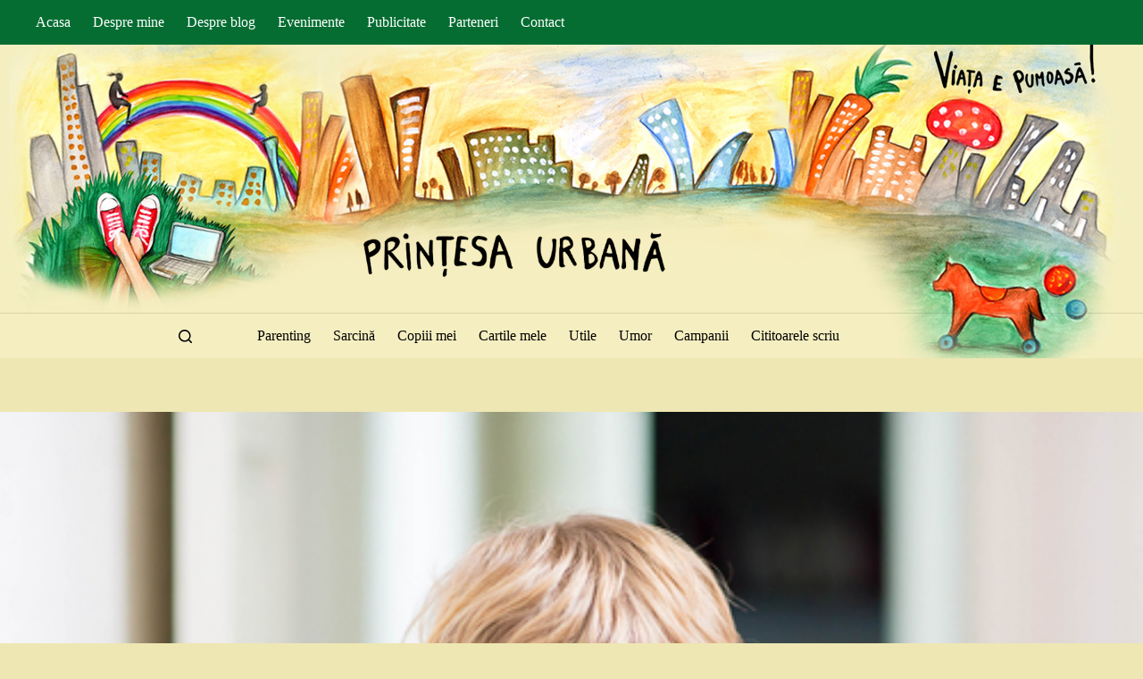

--- FILE ---
content_type: text/html; charset=UTF-8
request_url: https://www.printesaurbana.ro/2015/06/alternative-la-pedeapsa-via-larry-cohen.html/shutterstock_282101144
body_size: 11535
content:
<!doctype html><html lang="ro-RO"><head><script data-no-optimize="1">var litespeed_docref=sessionStorage.getItem("litespeed_docref");litespeed_docref&&(Object.defineProperty(document,"referrer",{get:function(){return litespeed_docref}}),sessionStorage.removeItem("litespeed_docref"));</script><meta charset="UTF-8"><meta name="viewport" content="width=device-width, initial-scale=1, maximum-scale=5, viewport-fit=cover"><link rel="profile" href="https://gmpg.org/xfn/11"><meta name='robots' content='index, follow, max-image-preview:large, max-snippet:-1, max-video-preview:-1' /><link media="all" href="https://www.printesaurbana.ro/wp-content/cache/autoptimize/css/autoptimize_efa3f888a699cf67cd7a694ea6ba3d92.css" rel="stylesheet"><title>shutterstock_282101144 &#8212; Printesa Urbana – Blog cald de familie</title><link rel="canonical" href="https://www.printesaurbana.ro/2015/06/alternative-la-pedeapsa-via-larry-cohen.html/shutterstock_282101144/" /><meta property="og:locale" content="ro_RO" /><meta property="og:type" content="article" /><meta property="og:title" content="shutterstock_282101144 &#8212; Printesa Urbana – Blog cald de familie" /><meta property="og:url" content="https://www.printesaurbana.ro/2015/06/alternative-la-pedeapsa-via-larry-cohen.html/shutterstock_282101144/" /><meta property="og:site_name" content="Printesa Urbana – Blog cald de familie" /><meta property="og:image" content="https://www.printesaurbana.ro/2015/06/alternative-la-pedeapsa-via-larry-cohen.html/shutterstock_282101144" /><meta property="og:image:width" content="500" /><meta property="og:image:height" content="500" /><meta property="og:image:type" content="image/jpeg" /> <script type="application/ld+json" class="yoast-schema-graph">{"@context":"https://schema.org","@graph":[{"@type":"WebPage","@id":"https://www.printesaurbana.ro/2015/06/alternative-la-pedeapsa-via-larry-cohen.html/shutterstock_282101144/","url":"https://www.printesaurbana.ro/2015/06/alternative-la-pedeapsa-via-larry-cohen.html/shutterstock_282101144/","name":"shutterstock_282101144 &#8212; Printesa Urbana – Blog cald de familie","isPartOf":{"@id":"https://www.printesaurbana.ro/#website"},"primaryImageOfPage":{"@id":"https://www.printesaurbana.ro/2015/06/alternative-la-pedeapsa-via-larry-cohen.html/shutterstock_282101144/#primaryimage"},"image":{"@id":"https://www.printesaurbana.ro/2015/06/alternative-la-pedeapsa-via-larry-cohen.html/shutterstock_282101144/#primaryimage"},"thumbnailUrl":"https://www.printesaurbana.ro/wp-content/uploads/2015/06/shutterstock_282101144.jpg","datePublished":"2015-06-17T18:36:01+00:00","breadcrumb":{"@id":"https://www.printesaurbana.ro/2015/06/alternative-la-pedeapsa-via-larry-cohen.html/shutterstock_282101144/#breadcrumb"},"inLanguage":"ro-RO","potentialAction":[{"@type":"ReadAction","target":["https://www.printesaurbana.ro/2015/06/alternative-la-pedeapsa-via-larry-cohen.html/shutterstock_282101144/"]}]},{"@type":"ImageObject","inLanguage":"ro-RO","@id":"https://www.printesaurbana.ro/2015/06/alternative-la-pedeapsa-via-larry-cohen.html/shutterstock_282101144/#primaryimage","url":"https://www.printesaurbana.ro/wp-content/uploads/2015/06/shutterstock_282101144.jpg","contentUrl":"https://www.printesaurbana.ro/wp-content/uploads/2015/06/shutterstock_282101144.jpg","width":500,"height":500},{"@type":"BreadcrumbList","@id":"https://www.printesaurbana.ro/2015/06/alternative-la-pedeapsa-via-larry-cohen.html/shutterstock_282101144/#breadcrumb","itemListElement":[{"@type":"ListItem","position":1,"name":"Prima pagină","item":"https://www.printesaurbana.ro/"},{"@type":"ListItem","position":2,"name":"Alternative la pedeapsă (via Larry Cohen)","item":"https://www.printesaurbana.ro/2015/06/alternative-la-pedeapsa-via-larry-cohen.html"},{"@type":"ListItem","position":3,"name":"shutterstock_282101144"}]},{"@type":"WebSite","@id":"https://www.printesaurbana.ro/#website","url":"https://www.printesaurbana.ro/","name":"Printesa Urbana – Blog cald de familie","description":"Creștem frumos împreună!","publisher":{"@id":"https://www.printesaurbana.ro/#/schema/person/f297c9ad3fb137a336f6561401c7acc9"},"potentialAction":[{"@type":"SearchAction","target":{"@type":"EntryPoint","urlTemplate":"https://www.printesaurbana.ro/?s={search_term_string}"},"query-input":{"@type":"PropertyValueSpecification","valueRequired":true,"valueName":"search_term_string"}}],"inLanguage":"ro-RO"},{"@type":["Person","Organization"],"@id":"https://www.printesaurbana.ro/#/schema/person/f297c9ad3fb137a336f6561401c7acc9","name":"Printesa Urbana","image":{"@type":"ImageObject","inLanguage":"ro-RO","@id":"https://www.printesaurbana.ro/#/schema/person/image/","url":"https://www.printesaurbana.ro/wp-content/uploads/2020/12/logo.png","contentUrl":"https://www.printesaurbana.ro/wp-content/uploads/2020/12/logo.png","width":506,"height":75,"caption":"Printesa Urbana"},"logo":{"@id":"https://www.printesaurbana.ro/#/schema/person/image/"},"description":"Scriu de cînd mă știu. Scriu și cît mă joc cu copiii, și sub duș, și în somn scriu. Scriu despre mine pentru mine. Și sper că ce scriu pentru mine să fie de folos și altora. Unii s-au născut să cînte, alții să facă poezii sau să frămînte pîine. Eu m-am născut să scriu declarații de dragoste copiilor mei și vieții noastre pline."}]}</script> <link rel='dns-prefetch' href='//fonts.googleapis.com' /><link rel="alternate" type="application/rss+xml" title="Printesa Urbana – Blog cald de familie &raquo; Flux" href="https://www.printesaurbana.ro/feed" /><link rel="alternate" type="application/rss+xml" title="Printesa Urbana – Blog cald de familie &raquo; Flux comentarii" href="https://www.printesaurbana.ro/comments/feed" /><link rel="alternate" type="application/rss+xml" title="Flux comentarii Printesa Urbana – Blog cald de familie &raquo; shutterstock_282101144" href="https://www.printesaurbana.ro/2015/06/alternative-la-pedeapsa-via-larry-cohen.html/shutterstock_282101144/feed" /><link rel="alternate" title="oEmbed (JSON)" type="application/json+oembed" href="https://www.printesaurbana.ro/wp-json/oembed/1.0/embed?url=https%3A%2F%2Fwww.printesaurbana.ro%2F2015%2F06%2Falternative-la-pedeapsa-via-larry-cohen.html%2Fshutterstock_282101144" /><link rel="alternate" title="oEmbed (XML)" type="text/xml+oembed" href="https://www.printesaurbana.ro/wp-json/oembed/1.0/embed?url=https%3A%2F%2Fwww.printesaurbana.ro%2F2015%2F06%2Falternative-la-pedeapsa-via-larry-cohen.html%2Fshutterstock_282101144&#038;format=xml" /><link rel='stylesheet' id='blocksy-dynamic-global-css' href='https://www.printesaurbana.ro/wp-content/cache/autoptimize/css/autoptimize_single_9feb0d2c6a94ddd146282af5e208dbe8.css?ver=97087' media='all' /><link rel='stylesheet' id='blocksy-fonts-font-source-google-css' href='https://fonts.googleapis.com/css2?family=Merriweather:wght@400;500;600;700&#038;family=Montserrat:wght@400;500&#038;display=swap' media='all' /> <script src="https://www.printesaurbana.ro/wp-includes/js/jquery/jquery.min.js?ver=3.7.1" id="jquery-core-js"></script> <script id="yop-public-js-extra">var objectL10n = {"yopPollParams":{"urlParams":{"ajax":"https://www.printesaurbana.ro/wp-admin/admin-ajax.php","wpLogin":"https://www.printesaurbana.ro/wp-login.php?redirect_to=https%3A%2F%2Fwww.printesaurbana.ro%2Fwp-admin%2Fadmin-ajax.php%3Faction%3Dyop_poll_record_wordpress_vote"},"apiParams":{"reCaptcha":{"siteKey":""},"reCaptchaV2Invisible":{"siteKey":""},"reCaptchaV3":{"siteKey":""},"hCaptcha":{"siteKey":""},"cloudflareTurnstile":{"siteKey":""}},"captchaParams":{"imgPath":"https://www.printesaurbana.ro/wp-content/plugins/yop-poll/public/assets/img/","url":"https://www.printesaurbana.ro/wp-content/plugins/yop-poll/app.php","accessibilityAlt":"Sound icon","accessibilityTitle":"Accessibility option: listen to a question and answer it!","accessibilityDescription":"Type below the \u003Cstrong\u003Eanswer\u003C/strong\u003E to what you hear. Numbers or words:","explanation":"Click or touch the \u003Cstrong\u003EANSWER\u003C/strong\u003E","refreshAlt":"Refresh/reload icon","refreshTitle":"Refresh/reload: get new images and accessibility option!"},"voteParams":{"invalidPoll":"Invalid Poll","noAnswersSelected":"No answer selected","minAnswersRequired":"At least {min_answers_allowed} answer(s) required","maxAnswersRequired":"A max of {max_answers_allowed} answer(s) accepted","noAnswerForOther":"No other answer entered","noValueForCustomField":"{custom_field_name} is required","tooManyCharsForCustomField":"Text for {custom_field_name} is too long","consentNotChecked":"You must agree to our terms and conditions","noCaptchaSelected":"Captcha is required","thankYou":"Thank you for your vote"},"resultsParams":{"singleVote":"vote","multipleVotes":"votes","singleAnswer":"answer","multipleAnswers":"answers"}}};
//# sourceURL=yop-public-js-extra</script> <link rel="https://api.w.org/" href="https://www.printesaurbana.ro/wp-json/" /><link rel="alternate" title="JSON" type="application/json" href="https://www.printesaurbana.ro/wp-json/wp/v2/media/10079" /><link rel="EditURI" type="application/rsd+xml" title="RSD" href="https://www.printesaurbana.ro/xmlrpc.php?rsd" /><link rel='shortlink' href='https://www.printesaurbana.ro/?p=10079' />  <script src="https://cdn.cookielaw.org/consent/cmp.stub.js" type="text/javascript" charset="UTF-8"></script>    <script async src="https://www.googletagmanager.com/gtag/js?id=G-2J3ZWD7M4C"></script> <script>window.dataLayer = window.dataLayer || [];
  function gtag(){dataLayer.push(arguments);}
  gtag('js', new Date());

  gtag('config', 'G-2J3ZWD7M4C');</script>  <script async src="https://www.googletagmanager.com/gtag/js?id=UA-4424725-3"></script> <script>window.dataLayer = window.dataLayer || [];
  function gtag(){dataLayer.push(arguments);}
  gtag('js', new Date());

  gtag('config', 'UA-4424725-3');</script> <meta name="google-site-verification" content="q-8AMy1K7vPCM1Bw3JA2Qc-LxkuNK-cG77BJQhVGKB8" /> <script type="text/javascript" src="//ro.adocean.pl/files/js/ado.js"></script> <script type="text/javascript">/* (c)AdOcean 2003-2020 */
        if(typeof ado!=="object"){ado={};ado.config=ado.preview=ado.placement=ado.master=ado.slave=function(){};}
        ado.config({mode: "old", xml: false, consent: true, characterEncoding: true});
        ado.preview({enabled: true});</script>  <script type="text/javascript">/* (c)AdOcean 2003-2020, MASTER: ParentingAds_ro.printesaurbana.ro.all site */
ado.master({id: '88VaoxoHU8DxExHlu9RS5ilXDg4A3tsYknE4b9rd_.j.B7', server: 'ro.adocean.pl' });</script>  <script type="text/javascript" src="//ro.adocean.pl/files/js/ado.js"></script> <script type="text/javascript">/* (c)AdOcean 2003-2020 */
        if(typeof ado!=="object"){ado={};ado.config=ado.preview=ado.placement=ado.master=ado.slave=function(){};}
        ado.config({mode: "old", xml: false, consent: true, characterEncoding: true});
        ado.preview({enabled: true});</script>  <script type="text/javascript">/* (c)AdOcean 2003-2020, MASTER: ParentingAds_ro.printesaurbana.ro.all site */
ado.master({id: '88VaoxoHU8DxExHlu9RS5ilXDg4A3tsYknE4b9rd_.j.B7', server: 'ro.adocean.pl' });</script> <meta name="cXenseParse:pageclass" content="frontpage"/><meta name="cXenseParse:url" content="https://www.printesaurbana.ro/ "/><noscript><link rel='stylesheet' href='https://www.printesaurbana.ro/wp-content/themes/blocksy/static/bundle/no-scripts.min.css' type='text/css'></noscript><link rel="icon" href="https://www.printesaurbana.ro/wp-content/uploads/2017/09/cropped-avatar_simplu-32x32.jpg" sizes="32x32" /><link rel="icon" href="https://www.printesaurbana.ro/wp-content/uploads/2017/09/cropped-avatar_simplu-192x192.jpg" sizes="192x192" /><link rel="apple-touch-icon" href="https://www.printesaurbana.ro/wp-content/uploads/2017/09/cropped-avatar_simplu-180x180.jpg" /><meta name="msapplication-TileImage" content="https://www.printesaurbana.ro/wp-content/uploads/2017/09/cropped-avatar_simplu-270x270.jpg" /><style id="wp-custom-css">#main-container .ct-header {
   background:url(https://www.printesaurbana.ro/wp-content/uploads/2020/12/bknew.jpg) top center;
	background-repeat:none!important;
}

#ot-sdk-btn {
	display:none;
}</style></head><body class="attachment wp-singular attachment-template-default single single-attachment postid-10079 attachmentid-10079 attachment-jpeg wp-custom-logo wp-embed-responsive wp-theme-blocksy postx-page" data-link="type-2" data-prefix="single_page" data-header="type-1" data-footer="type-1" itemscope="itemscope" itemtype="https://schema.org/Blog"> <script>var ad = document.createElement('div');
ad.id = 'AdSense';
ad.className = 'AdSense';
ad.style.display = 'block';
ad.style.position = 'absolute';
ad.style.top = '-1px';
ad.style.height = '1px';
document.body.appendChild(ad);</script> <script type="text/javascript">cX.callQueue.push(['invoke', function () {
console.log(document.getElementById('AdSense').clientHeight);
let isAdBlockDetected = !document.getElementById('AdSense').clientHeight ? 'Yes' :
'No';
console.log('HasAdBlock : ' + isAdBlockDetected);
cX.setEventAttributes({origin: 'brt-adblock', persistedQueryId:
'fcadb0c22bec63a3e94af5a65644fc6b869880e0'});
cX.sendEvent('adBlockerDetection', {adBlockerDetected: isAdBlockDetected});
document.getElementById('status').innerHTML = isAdBlockDetected;
}]);</script><a class="skip-link screen-reader-text" href="#main">Sari la conținut</a><div class="ct-drawer-canvas" data-location="start"><div id="search-modal" class="ct-panel" data-behaviour="modal" role="dialog" aria-label="Search modal" inert><div class="ct-panel-actions"> <button class="ct-toggle-close" data-type="type-1" aria-label="Închide fereastra modală de căutare"> <svg class="ct-icon" width="12" height="12" viewBox="0 0 15 15"><path d="M1 15a1 1 0 01-.71-.29 1 1 0 010-1.41l5.8-5.8-5.8-5.8A1 1 0 011.7.29l5.8 5.8 5.8-5.8a1 1 0 011.41 1.41l-5.8 5.8 5.8 5.8a1 1 0 01-1.41 1.41l-5.8-5.8-5.8 5.8A1 1 0 011 15z"/></svg> </button></div><div class="ct-panel-content"><form role="search" method="get" class="ct-search-form"  action="https://www.printesaurbana.ro/" aria-haspopup="listbox" data-live-results="thumbs"> <input 
 type="search" class="modal-field"		placeholder="Caută"
 value=""
 name="s"
 autocomplete="off"
 title="Caută..."
 aria-label="Caută..."
 ><div class="ct-search-form-controls"> <button type="submit" class="wp-element-button" data-button="icon" aria-label="Buton Caută"> <svg class="ct-icon ct-search-button-content" aria-hidden="true" width="15" height="15" viewBox="0 0 15 15"><path d="M14.8,13.7L12,11c0.9-1.2,1.5-2.6,1.5-4.2c0-3.7-3-6.8-6.8-6.8S0,3,0,6.8s3,6.8,6.8,6.8c1.6,0,3.1-0.6,4.2-1.5l2.8,2.8c0.1,0.1,0.3,0.2,0.5,0.2s0.4-0.1,0.5-0.2C15.1,14.5,15.1,14,14.8,13.7z M1.5,6.8c0-2.9,2.4-5.2,5.2-5.2S12,3.9,12,6.8S9.6,12,6.8,12S1.5,9.6,1.5,6.8z"/></svg> <span class="ct-ajax-loader"> <svg viewBox="0 0 24 24"> <circle cx="12" cy="12" r="10" opacity="0.2" fill="none" stroke="currentColor" stroke-miterlimit="10" stroke-width="2"/> <path d="m12,2c5.52,0,10,4.48,10,10" fill="none" stroke="currentColor" stroke-linecap="round" stroke-miterlimit="10" stroke-width="2"> <animateTransform
 attributeName="transform"
 attributeType="XML"
 type="rotate"
 dur="0.6s"
 from="0 12 12"
 to="360 12 12"
 repeatCount="indefinite"
 /> </path> </svg> </span> </button> <input type="hidden" name="ct_post_type" value="post:page"> <input type="hidden" value="4ffe1e8b95" class="ct-live-results-nonce"></div><div class="screen-reader-text" aria-live="polite" role="status"> Niciun rezultat</div></form></div></div><div id="offcanvas" class="ct-panel ct-header" data-behaviour="right-side" role="dialog" aria-label="Offcanvas modal" inert=""><div class="ct-panel-inner"><div class="ct-panel-actions"> <button class="ct-toggle-close" data-type="type-1" aria-label="Închide sertarul"> <svg class="ct-icon" width="12" height="12" viewBox="0 0 15 15"><path d="M1 15a1 1 0 01-.71-.29 1 1 0 010-1.41l5.8-5.8-5.8-5.8A1 1 0 011.7.29l5.8 5.8 5.8-5.8a1 1 0 011.41 1.41l-5.8 5.8 5.8 5.8a1 1 0 01-1.41 1.41l-5.8-5.8-5.8 5.8A1 1 0 011 15z"/></svg> </button></div><div class="ct-panel-content" data-device="desktop"><div class="ct-panel-content-inner"></div></div><div class="ct-panel-content" data-device="mobile"><div class="ct-panel-content-inner"><nav
 class="mobile-menu menu-container"
 data-id="mobile-menu" data-interaction="click" data-toggle-type="type-1" data-submenu-dots="yes"	aria-label="Categorii"><ul id="menu-categorii-1" class=""><li class="menu-item menu-item-type-taxonomy menu-item-object-category menu-item-8014"><a href="https://www.printesaurbana.ro/category/parenting" class="ct-menu-link">Parenting</a></li><li class="menu-item menu-item-type-taxonomy menu-item-object-category menu-item-8034"><a href="https://www.printesaurbana.ro/category/sarcina" class="ct-menu-link">Sarcină</a></li><li class="menu-item menu-item-type-taxonomy menu-item-object-category menu-item-8011"><a href="https://www.printesaurbana.ro/category/copiii-mei" class="ct-menu-link">Copiii mei</a></li><li class="menu-item menu-item-type-custom menu-item-object-custom menu-item-22630"><a href="https://www.printesaurbana.ro/2018/01/cartile-pentru-copii-si-adulti-scrise-de-ioana-chicet-macoveiciuc.html" class="ct-menu-link">Cartile mele</a></li><li class="menu-item menu-item-type-taxonomy menu-item-object-category menu-item-8015"><a href="https://www.printesaurbana.ro/category/utile" class="ct-menu-link">Utile</a></li><li class="menu-item menu-item-type-taxonomy menu-item-object-category menu-item-8016"><a href="https://www.printesaurbana.ro/category/umor" class="ct-menu-link">Umor</a></li><li class="menu-item menu-item-type-taxonomy menu-item-object-category menu-item-8018"><a href="https://www.printesaurbana.ro/category/campanii" class="ct-menu-link">Campanii</a></li><li class="menu-item menu-item-type-taxonomy menu-item-object-category menu-item-8030"><a href="https://www.printesaurbana.ro/category/cititoarele-scriu" class="ct-menu-link">Cititoarele scriu</a></li></ul></nav></div></div></div></div></div><div id="main-container"><header id="header" class="ct-header" data-id="type-1" itemscope="" itemtype="https://schema.org/WPHeader"><div data-device="desktop"><div data-row="top" data-column-set="1"><div class="ct-container"><div data-column="start" data-placements="1"><div data-items="primary"><nav
 id="header-menu-1"
 class="header-menu-1 menu-container"
 data-id="menu" data-interaction="hover"	data-menu="type-1"
 data-dropdown="type-1:simple"		data-responsive="no"	itemscope="" itemtype="https://schema.org/SiteNavigationElement"	aria-label="Pages"><ul id="menu-pages" class="menu"><li id="menu-item-8019" class="menu-item menu-item-type-post_type menu-item-object-page menu-item-home menu-item-8019"><a href="https://www.printesaurbana.ro/" class="ct-menu-link">Acasa</a></li><li id="menu-item-7989" class="menu-item menu-item-type-custom menu-item-object-custom menu-item-7989"><a href="https://www.printesaurbana.ro/despre" class="ct-menu-link">Despre mine</a></li><li id="menu-item-7992" class="menu-item menu-item-type-custom menu-item-object-custom menu-item-7992"><a href="https://www.printesaurbana.ro/despre-blog" class="ct-menu-link">Despre blog</a></li><li id="menu-item-7993" class="menu-item menu-item-type-custom menu-item-object-custom menu-item-7993"><a href="https://www.printesaurbana.ro/evenimente" class="ct-menu-link">Evenimente</a></li><li id="menu-item-7994" class="menu-item menu-item-type-custom menu-item-object-custom menu-item-7994"><a href="https://www.printesaurbana.ro/publicitate" class="ct-menu-link">Publicitate</a></li><li id="menu-item-7995" class="menu-item menu-item-type-custom menu-item-object-custom menu-item-7995"><a href="https://www.printesaurbana.ro/parteneri" class="ct-menu-link">Parteneri</a></li><li id="menu-item-7990" class="menu-item menu-item-type-custom menu-item-object-custom menu-item-7990"><a href="https://www.printesaurbana.ro/contact" class="ct-menu-link">Contact</a></li></ul></nav></div></div></div></div><div data-row="middle" data-column-set="1"><div class="ct-container"><div data-column="middle"><div data-items=""><div	class="site-branding"
 data-id="logo"		itemscope="itemscope" itemtype="https://schema.org/Organization"> <a href="https://www.printesaurbana.ro/" class="site-logo-container" rel="home" itemprop="url" ><img width="506" height="75" src="https://www.printesaurbana.ro/wp-content/uploads/2020/12/logo.png" class="default-logo" alt="logo" decoding="async" srcset="https://www.printesaurbana.ro/wp-content/uploads/2020/12/logo.png 506w, https://www.printesaurbana.ro/wp-content/uploads/2020/12/logo-330x49.png 330w" sizes="(max-width: 506px) 100vw, 506px" /></a></div></div></div></div></div><div data-row="bottom" data-column-set="1"><div class="ct-container"><div data-column="middle"><div data-items=""> <button
 class="ct-header-search ct-toggle "
 data-toggle-panel="#search-modal"
 aria-controls="search-modal"
 aria-label="Caută"
 data-label="left"
 data-id="search"> <span class="ct-label ct-hidden-sm ct-hidden-md ct-hidden-lg" aria-hidden="true">Caută</span> <svg class="ct-icon" aria-hidden="true" width="15" height="15" viewBox="0 0 15 15"><path d="M14.8,13.7L12,11c0.9-1.2,1.5-2.6,1.5-4.2c0-3.7-3-6.8-6.8-6.8S0,3,0,6.8s3,6.8,6.8,6.8c1.6,0,3.1-0.6,4.2-1.5l2.8,2.8c0.1,0.1,0.3,0.2,0.5,0.2s0.4-0.1,0.5-0.2C15.1,14.5,15.1,14,14.8,13.7z M1.5,6.8c0-2.9,2.4-5.2,5.2-5.2S12,3.9,12,6.8S9.6,12,6.8,12S1.5,9.6,1.5,6.8z"/></svg></button><nav
 id="header-menu-2"
 class="header-menu-2 menu-container"
 data-id="menu-secondary" data-interaction="hover"	data-menu="type-1"
 data-dropdown="type-1:simple"		data-responsive="no"	itemscope="" itemtype="https://schema.org/SiteNavigationElement"	aria-label="Categorii"><ul id="menu-categorii" class="menu"><li id="menu-item-8014" class="menu-item menu-item-type-taxonomy menu-item-object-category menu-item-8014"><a href="https://www.printesaurbana.ro/category/parenting" class="ct-menu-link">Parenting</a></li><li id="menu-item-8034" class="menu-item menu-item-type-taxonomy menu-item-object-category menu-item-8034"><a href="https://www.printesaurbana.ro/category/sarcina" class="ct-menu-link">Sarcină</a></li><li id="menu-item-8011" class="menu-item menu-item-type-taxonomy menu-item-object-category menu-item-8011"><a href="https://www.printesaurbana.ro/category/copiii-mei" class="ct-menu-link">Copiii mei</a></li><li id="menu-item-22630" class="menu-item menu-item-type-custom menu-item-object-custom menu-item-22630"><a href="https://www.printesaurbana.ro/2018/01/cartile-pentru-copii-si-adulti-scrise-de-ioana-chicet-macoveiciuc.html" class="ct-menu-link">Cartile mele</a></li><li id="menu-item-8015" class="menu-item menu-item-type-taxonomy menu-item-object-category menu-item-8015"><a href="https://www.printesaurbana.ro/category/utile" class="ct-menu-link">Utile</a></li><li id="menu-item-8016" class="menu-item menu-item-type-taxonomy menu-item-object-category menu-item-8016"><a href="https://www.printesaurbana.ro/category/umor" class="ct-menu-link">Umor</a></li><li id="menu-item-8018" class="menu-item menu-item-type-taxonomy menu-item-object-category menu-item-8018"><a href="https://www.printesaurbana.ro/category/campanii" class="ct-menu-link">Campanii</a></li><li id="menu-item-8030" class="menu-item menu-item-type-taxonomy menu-item-object-category menu-item-8030"><a href="https://www.printesaurbana.ro/category/cititoarele-scriu" class="ct-menu-link">Cititoarele scriu</a></li></ul></nav></div></div></div></div></div><div data-device="mobile"><div data-row="middle" data-column-set="1"><div class="ct-container"><div data-column="middle"><div data-items=""><div	class="site-branding"
 data-id="logo"		> <a href="https://www.printesaurbana.ro/" class="site-logo-container" rel="home" itemprop="url" ><img width="506" height="75" src="https://www.printesaurbana.ro/wp-content/uploads/2020/12/logo.png" class="default-logo" alt="logo" decoding="async" srcset="https://www.printesaurbana.ro/wp-content/uploads/2020/12/logo.png 506w, https://www.printesaurbana.ro/wp-content/uploads/2020/12/logo-330x49.png 330w" sizes="(max-width: 506px) 100vw, 506px" /></a></div></div></div></div></div><div data-row="bottom" data-column-set="1"><div class="ct-container"><div data-column="middle"><div data-items=""> <button
 class="ct-header-trigger ct-toggle "
 data-toggle-panel="#offcanvas"
 aria-controls="offcanvas"
 data-design="outline"
 data-label="right"
 aria-label="Meniu"
 data-id="trigger"> <span class="ct-label ct-hidden-md ct-hidden-lg" aria-hidden="true">Meniu</span> <svg class="ct-icon" width="18" height="14" viewBox="0 0 18 14" data-type="type-1" aria-hidden="true"> <rect y="0.00" width="18" height="1.7" rx="1"/> <rect y="6.15" width="18" height="1.7" rx="1"/> <rect y="12.3" width="18" height="1.7" rx="1"/> </svg></button> <button
 class="ct-header-search ct-toggle "
 data-toggle-panel="#search-modal"
 aria-controls="search-modal"
 aria-label="Caută"
 data-label="left"
 data-id="search"> <span class="ct-label ct-hidden-sm ct-hidden-md ct-hidden-lg" aria-hidden="true">Caută</span> <svg class="ct-icon" aria-hidden="true" width="15" height="15" viewBox="0 0 15 15"><path d="M14.8,13.7L12,11c0.9-1.2,1.5-2.6,1.5-4.2c0-3.7-3-6.8-6.8-6.8S0,3,0,6.8s3,6.8,6.8,6.8c1.6,0,3.1-0.6,4.2-1.5l2.8,2.8c0.1,0.1,0.3,0.2,0.5,0.2s0.4-0.1,0.5-0.2C15.1,14.5,15.1,14,14.8,13.7z M1.5,6.8c0-2.9,2.4-5.2,5.2-5.2S12,3.9,12,6.8S9.6,12,6.8,12S1.5,9.6,1.5,6.8z"/></svg></button></div></div></div></div></div></header><main id="main" class="site-main hfeed" itemscope="itemscope" itemtype="https://schema.org/CreativeWork"><div
 class="ct-container-full"
 data-content="normal"		data-vertical-spacing="top:bottom"><article
 id="post-10079"
 class="post-10079 attachment type-attachment status-inherit hentry"><div class="entry-content is-layout-constrained"><figure class="wp-block-image"><figure class="ct-media-container"><img width="500" height="500" src="https://www.printesaurbana.ro/wp-content/uploads/2015/06/shutterstock_282101144.jpg" class="attachment-full size-full wp-post-image" alt="" loading="lazy" decoding="async" srcset="https://www.printesaurbana.ro/wp-content/uploads/2015/06/shutterstock_282101144.jpg 500w, https://www.printesaurbana.ro/wp-content/uploads/2015/06/shutterstock_282101144-220x220.jpg 220w, https://www.printesaurbana.ro/wp-content/uploads/2015/06/shutterstock_282101144-150x150.jpg 150w, https://www.printesaurbana.ro/wp-content/uploads/2015/06/shutterstock_282101144-300x300.jpg 300w, https://www.printesaurbana.ro/wp-content/uploads/2015/06/shutterstock_282101144-330x330.jpg 330w" sizes="auto, (max-width: 500px) 100vw, 500px" itemprop="image" style="aspect-ratio: 1/1;" /></figure><figcaption class="wp-caption-text"></figcaption></figure></div></article></div><div class="ct-comments-container"><div class="ct-container-narrow"><div class="ct-comments" id="comments"><div id="respond" class="comment-respond"><h2 id="reply-title" class="comment-reply-title">Lasă un răspuns<span class="ct-cancel-reply"><a rel="nofollow" id="cancel-comment-reply-link" href="/2015/06/alternative-la-pedeapsa-via-larry-cohen.html/shutterstock_282101144#respond" style="display:none;">Anulează răspunsul</a></span></h2><form action="https://www.printesaurbana.ro/wp-comments-post.php" method="post" id="commentform" class="comment-form has-website-field has-labels-inside"><p class="comment-notes"><span id="email-notes">Adresa ta de email nu va fi publicată.</span> <span class="required-field-message">Câmpurile obligatorii sunt marcate cu <span class="required">*</span></span></p><p class="comment-form-field-input-author"> <label for="author">Nume <b class="required">&nbsp;*</b></label> <input id="author" name="author" type="text" value="" size="30" required='required'></p><p class="comment-form-field-input-email"> <label for="email">Email <b class="required">&nbsp;*</b></label> <input id="email" name="email" type="text" value="" size="30" required='required'></p><p class="comment-form-field-input-url"> <label for="url">Site web</label> <input id="url" name="url" type="text" value="" size="30"></p><p class="comment-form-field-textarea"> <label for="comment">Adaugă un comentariu<b class="required">&nbsp;*</b></label><textarea autocomplete="new-password"  id="e016b45da7"  name="e016b45da7"   cols="45" rows="8" required="required"></textarea><textarea id="comment" aria-label="hp-comment" aria-hidden="true" name="comment" autocomplete="new-password" style="padding:0 !important;clip:rect(1px, 1px, 1px, 1px) !important;position:absolute !important;white-space:nowrap !important;height:1px !important;width:1px !important;overflow:hidden !important;" tabindex="-1"></textarea><script data-noptimize>document.getElementById("comment").setAttribute( "id", "a25ede57d2c671f921b70d87d6eb07df" );document.getElementById("e016b45da7").setAttribute( "id", "comment" );</script> </p><p class="form-submit"><button type="submit" name="submit" id="submit" class="submit" value="Publică comentariul">Publică comentariul</button> <input type='hidden' name='comment_post_ID' value='10079' id='comment_post_ID' /> <input type='hidden' name='comment_parent' id='comment_parent' value='0' /></p><p style="display: none;"><input type="hidden" id="akismet_comment_nonce" name="akismet_comment_nonce" value="16e81b4e08" /></p><p style="display: none !important;" class="akismet-fields-container" data-prefix="ak_"><label>&#916;<textarea name="ak_hp_textarea" cols="45" rows="8" maxlength="100"></textarea></label><input type="hidden" id="ak_js_1" name="ak_js" value="25"/><script>document.getElementById( "ak_js_1" ).setAttribute( "value", ( new Date() ).getTime() );</script></p></form></div></div></div></div></main><footer id="footer" class="ct-footer" data-id="type-1" itemscope="" itemtype="https://schema.org/WPFooter"><div data-row="middle"><div class="ct-container"><div data-column="widget-area-2"><div class="ct-widget is-layout-flow widget_tag_cloud" id="tag_cloud-3"><h3 class="widget-title">Etichete</h3><div class="tagcloud"><a href="https://www.printesaurbana.ro/search/label/abuz" class="tag-cloud-link tag-link-182 tag-link-position-1" style="font-size: 13.946902654867pt;" aria-label="abuz (92 de elemente)">abuz</a> <a href="https://www.printesaurbana.ro/search/label/acasa-2" class="tag-cloud-link tag-link-122 tag-link-position-2" style="font-size: 12.955752212389pt;" aria-label="acasa (76 de elemente)">acasa</a> <a href="https://www.printesaurbana.ro/search/label/adolescenta" class="tag-cloud-link tag-link-842 tag-link-position-3" style="font-size: 9.4867256637168pt;" aria-label="adolescenta (40 de elemente)">adolescenta</a> <a href="https://www.printesaurbana.ro/search/label/adolescent-in-romania" class="tag-cloud-link tag-link-841 tag-link-position-4" style="font-size: 10.849557522124pt;" aria-label="Adolescent în România (52 de elemente)">Adolescent în România</a> <a href="https://www.printesaurbana.ro/search/label/amor" class="tag-cloud-link tag-link-95 tag-link-position-5" style="font-size: 12.212389380531pt;" aria-label="amor (66 de elemente)">amor</a> <a href="https://www.printesaurbana.ro/search/label/analyze-this" class="tag-cloud-link tag-link-133 tag-link-position-6" style="font-size: 11.345132743363pt;" aria-label="analyze this (56 de elemente)">analyze this</a> <a href="https://www.printesaurbana.ro/search/label/bucuresti-regatul" class="tag-cloud-link tag-link-102 tag-link-position-7" style="font-size: 14.194690265487pt;" aria-label="bucureşti-regatul (97 de elemente)">bucureşti-regatul</a> <a href="https://www.printesaurbana.ro/search/label/cadouri" class="tag-cloud-link tag-link-291 tag-link-position-8" style="font-size: 8pt;" aria-label="cadouri (30 de elemente)">cadouri</a> <a href="https://www.printesaurbana.ro/search/label/ca-la-scoala" class="tag-cloud-link tag-link-126 tag-link-position-9" style="font-size: 9.2389380530973pt;" aria-label="ca la școală (38 de elemente)">ca la școală</a> <a href="https://www.printesaurbana.ro/search/label/carte" class="tag-cloud-link tag-link-260 tag-link-position-10" style="font-size: 12.212389380531pt;" aria-label="carte (67 de elemente)">carte</a> <a href="https://www.printesaurbana.ro/search/label/carti" class="tag-cloud-link tag-link-213 tag-link-position-11" style="font-size: 12.46017699115pt;" aria-label="carti (69 de elemente)">carti</a> <a href="https://www.printesaurbana.ro/search/label/carti-de-parenting" class="tag-cloud-link tag-link-612 tag-link-position-12" style="font-size: 10.353982300885pt;" aria-label="carti de parenting (47 de elemente)">carti de parenting</a> <a href="https://www.printesaurbana.ro/search/label/carti-pentru-copii" class="tag-cloud-link tag-link-597 tag-link-position-13" style="font-size: 10.973451327434pt;" aria-label="carti pentru copii (53 de elemente)">carti pentru copii</a> <a href="https://www.printesaurbana.ro/search/label/concurs" class="tag-cloud-link tag-link-164 tag-link-position-14" style="font-size: 11.221238938053pt;" aria-label="concurs (55 de elemente)">concurs</a> <a href="https://www.printesaurbana.ro/search/label/conectare" class="tag-cloud-link tag-link-384 tag-link-position-15" style="font-size: 14.814159292035pt;" aria-label="conectare (108 elemente)">conectare</a> <a href="https://www.printesaurbana.ro/search/label/coronavirus" class="tag-cloud-link tag-link-827 tag-link-position-16" style="font-size: 9.2389380530973pt;" aria-label="Coronavirus (38 de elemente)">Coronavirus</a> <a href="https://www.printesaurbana.ro/search/label/cuplu" class="tag-cloud-link tag-link-265 tag-link-position-17" style="font-size: 9.6106194690265pt;" aria-label="cuplu (41 de elemente)">cuplu</a> <a href="https://www.printesaurbana.ro/search/label/delicatese" class="tag-cloud-link tag-link-97 tag-link-position-18" style="font-size: 9.3628318584071pt;" aria-label="delicatese (39 de elemente)">delicatese</a> <a href="https://www.printesaurbana.ro/search/label/depresie" class="tag-cloud-link tag-link-172 tag-link-position-19" style="font-size: 8.2477876106195pt;" aria-label="depresie (31 de elemente)">depresie</a> <a href="https://www.printesaurbana.ro/search/label/educatie-cu-blandete" class="tag-cloud-link tag-link-536 tag-link-position-20" style="font-size: 17.16814159292pt;" aria-label="educatie cu blandete (170 de elemente)">educatie cu blandete</a> <a href="https://www.printesaurbana.ro/search/label/educatie-sexuala" class="tag-cloud-link tag-link-339 tag-link-position-21" style="font-size: 9.7345132743363pt;" aria-label="educatie sexuala (42 de elemente)">educatie sexuala</a> <a href="https://www.printesaurbana.ro/search/label/emigrare" class="tag-cloud-link tag-link-218 tag-link-position-22" style="font-size: 8.4955752212389pt;" aria-label="emigrare (33 de elemente)">emigrare</a> <a href="https://www.printesaurbana.ro/search/label/evenimente-copii" class="tag-cloud-link tag-link-142 tag-link-position-23" style="font-size: 8pt;" aria-label="evenimente copii (30 de elemente)">evenimente copii</a> <a href="https://www.printesaurbana.ro/search/label/fashion" class="tag-cloud-link tag-link-243 tag-link-position-24" style="font-size: 10.849557522124pt;" aria-label="fashion (51 de elemente)">fashion</a> <a href="https://www.printesaurbana.ro/search/label/furie" class="tag-cloud-link tag-link-511 tag-link-position-25" style="font-size: 8pt;" aria-label="furie (30 de elemente)">furie</a> <a href="https://www.printesaurbana.ro/search/label/gradinita" class="tag-cloud-link tag-link-162 tag-link-position-26" style="font-size: 10.849557522124pt;" aria-label="gradinita (51 de elemente)">gradinita</a> <a href="https://www.printesaurbana.ro/search/label/imagini-nemuritoare" class="tag-cloud-link tag-link-101 tag-link-position-27" style="font-size: 15.805309734513pt;" aria-label="imagini nemuritoare (131 de elemente)">imagini nemuritoare</a> <a href="https://www.printesaurbana.ro/search/label/joaca" class="tag-cloud-link tag-link-103 tag-link-position-28" style="font-size: 18.654867256637pt;" aria-label="joacă (223 de elemente)">joacă</a> <a href="https://www.printesaurbana.ro/search/label/la-joaca-in-strainatate" class="tag-cloud-link tag-link-98 tag-link-position-29" style="font-size: 9.858407079646pt;" aria-label="la joacă în străinătate (43 de elemente)">la joacă în străinătate</a> <a href="https://www.printesaurbana.ro/search/label/limite" class="tag-cloud-link tag-link-368 tag-link-position-30" style="font-size: 9.4867256637168pt;" aria-label="limite (40 de elemente)">limite</a> <a href="https://www.printesaurbana.ro/search/label/mancare-sanatoasa" class="tag-cloud-link tag-link-165 tag-link-position-31" style="font-size: 11.716814159292pt;" aria-label="mancare sanatoasa (60 de elemente)">mancare sanatoasa</a> <a href="https://www.printesaurbana.ro/search/label/mica-sofia" class="tag-cloud-link tag-link-114 tag-link-position-32" style="font-size: 22pt;" aria-label="mica sofia (412 elemente)">mica sofia</a> <a href="https://www.printesaurbana.ro/search/label/micul-ivan" class="tag-cloud-link tag-link-224 tag-link-position-33" style="font-size: 15.185840707965pt;" aria-label="micul ivan (117 elemente)">micul ivan</a> <a href="https://www.printesaurbana.ro/search/label/nocturne" class="tag-cloud-link tag-link-104 tag-link-position-34" style="font-size: 14.070796460177pt;" aria-label="nocturne (94 de elemente)">nocturne</a> <a href="https://www.printesaurbana.ro/search/label/olanda" class="tag-cloud-link tag-link-163 tag-link-position-35" style="font-size: 14.318584070796pt;" aria-label="Olanda (100 de elemente)">Olanda</a> <a href="https://www.printesaurbana.ro/search/label/printesa-nu-apreciaza" class="tag-cloud-link tag-link-100 tag-link-position-36" style="font-size: 13.946902654867pt;" aria-label="prinţesa nu apreciază (92 de elemente)">prinţesa nu apreciază</a> <a href="https://www.printesaurbana.ro/search/label/printesa-recomanda" class="tag-cloud-link tag-link-99 tag-link-position-37" style="font-size: 21.008849557522pt;" aria-label="prinţesa recomandă (348 de elemente)">prinţesa recomandă</a> <a href="https://www.printesaurbana.ro/search/label/publicitate" class="tag-cloud-link tag-link-123 tag-link-position-38" style="font-size: 21.628318584071pt;" aria-label="publicitate (388 de elemente)">publicitate</a> <a href="https://www.printesaurbana.ro/search/label/pintec" class="tag-cloud-link tag-link-94 tag-link-position-39" style="font-size: 14.566371681416pt;" aria-label="pîntec (104 elemente)">pîntec</a> <a href="https://www.printesaurbana.ro/search/label/retete" class="tag-cloud-link tag-link-300 tag-link-position-40" style="font-size: 11.221238938053pt;" aria-label="retete (55 de elemente)">retete</a> <a href="https://www.printesaurbana.ro/search/label/scoala" class="tag-cloud-link tag-link-161 tag-link-position-41" style="font-size: 16.424778761062pt;" aria-label="scoala (146 de elemente)">scoala</a> <a href="https://www.printesaurbana.ro/search/label/teoria-vietii" class="tag-cloud-link tag-link-96 tag-link-position-42" style="font-size: 15.309734513274pt;" aria-label="teoria vieţii (118 elemente)">teoria vieţii</a> <a href="https://www.printesaurbana.ro/search/label/terapie" class="tag-cloud-link tag-link-351 tag-link-position-43" style="font-size: 12.212389380531pt;" aria-label="terapie (67 de elemente)">terapie</a> <a href="https://www.printesaurbana.ro/search/label/umanitar" class="tag-cloud-link tag-link-209 tag-link-position-44" style="font-size: 8.9911504424779pt;" aria-label="umanitar (36 de elemente)">umanitar</a> <a href="https://www.printesaurbana.ro/search/label/vacanta" class="tag-cloud-link tag-link-208 tag-link-position-45" style="font-size: 12.336283185841pt;" aria-label="vacanta (68 de elemente)">vacanta</a></div></div></div><div data-column="widget-area-3"><div class="ct-widget is-layout-flow widget_block" id="block-14"><h2 class="wp-block-heading has-palette-color-7-color has-text-color has-link-color wp-elements-7fce575f8857d3a32fe4abae0d3d4c08" style="margin-bottom:0px;padding-bottom:0px;font-size:clamp(14px, 0.875rem + ((1vw - 3.2px) * 0.156), 16px);">Despre mine</h2></div><div class="ct-widget is-layout-flow widget_block widget_text" id="block-11"><p style="margin-top:0px;padding-top:0px">Scriu pentru că mă ajută, pentru că am nevoie să dau pe-afară tot binele meu (și uneori și răul), pentru că vorbele odată scrise, schimbă lucruri, și eu cred că le schimbă în bine. Scriu despre copiii mei, despre mine, despre tot ce ne face viața frumoasă. Încerc să ajut cu informații bine documentate, cu simțăminte și experiențele noastre, cu lucruri și stări.</p></div></div><div data-column="widget-area-4"><div class="ct-widget is-layout-flow widget_recent_comments" id="recent-comments-6"><h3 class="widget-title">Cele mai recente comentarii</h3><ul id="recentcomments"><li class="recentcomments"><span class="comment-author-link">Anca</span> la <a href="https://www.printesaurbana.ro/2026/01/o-persoana-cu-celiachie-nu-e-mofturoasa-nici-nebuna.html#comment-382597">O persoană cu celiachie nu e mofturoasă, nici nebună</a></li><li class="recentcomments"><span class="comment-author-link">Ana</span> la <a href="https://www.printesaurbana.ro/2026/01/o-persoana-cu-celiachie-nu-e-mofturoasa-nici-nebuna.html#comment-382446">O persoană cu celiachie nu e mofturoasă, nici nebună</a></li><li class="recentcomments"><span class="comment-author-link">Yoyo77</span> la <a href="https://www.printesaurbana.ro/2026/01/o-persoana-cu-celiachie-nu-e-mofturoasa-nici-nebuna.html#comment-382443">O persoană cu celiachie nu e mofturoasă, nici nebună</a></li><li class="recentcomments"><span class="comment-author-link">Buna, urmeaza sa imi inscriu copilul la Scoala Herastrau, nu am niciun punct de plecare si m ar ajuta mult un sfat...</span> la <a href="https://www.printesaurbana.ro/2018/03/stiti-scoli-de-stat-bune-o-invatatoare-simpatica-povestiti-ne-despre-ele.html#comment-382288">Știți școli de stat bune? O învățătoare simpatică? Povestiți-ne despre ele!</a></li><li class="recentcomments"><span class="comment-author-link">Adina</span> la <a href="https://www.printesaurbana.ro/2026/01/cartea-de-care-sunt-cea-mai-mandra-caietul-volumele-1-si-2.html#comment-382236">Cartea de care sunt cea mai mândră: Caietul (volumele 1 și 2)</a></li></ul></div></div></div></div><div data-row="bottom"><div class="ct-container"><div data-column="copyright"><div
 class="ct-footer-copyright"
 data-id="copyright"><p>Drepturi de autor © 2026 - Printesa Urbana – Blog cald de familie. Toate drepturile rezervate.</p></div></div></div></div></footer></div> <script type="speculationrules">{"prefetch":[{"source":"document","where":{"and":[{"href_matches":"/*"},{"not":{"href_matches":["/wp-*.php","/wp-admin/*","/wp-content/uploads/*","/wp-content/*","/wp-content/plugins/*","/wp-content/themes/blocksy/*","/*\\?(.+)"]}},{"not":{"selector_matches":"a[rel~=\"nofollow\"]"}},{"not":{"selector_matches":".no-prefetch, .no-prefetch a"}}]},"eagerness":"conservative"}]}</script>  <span id="t5_zone_standard-ga"></span>  <script type="text/javascript">var t5_wid='43309561';
    var t5_badge='standard-ga';
    (function() {
        var t5r = document.createElement('script'); t5r.type = 'text/javascript'; t5r.async = true;
        t5r.src = ('https:' == document.location.protocol ? 'https://' : 'http://') + 's.t5.ro/static/t5-stats.js';
        var t5s = document.getElementsByTagName('script')[0]; t5s.parentNode.insertBefore(t5r, t5s);
      })();</script>  <button id="ot-sdk-btn" onclick="Optanon.ToggleInfoDisplay();">Modifică Setările</button><div class="ct-drawer-canvas" data-location="end"><div class="ct-drawer-inner"> <a href="#main-container" class="ct-back-to-top ct-hidden-sm"
 data-shape="square"
 data-alignment="right"
 title="Du-te sus" aria-label="Du-te sus" hidden> <svg class="ct-icon" width="15" height="15" viewBox="0 0 20 20"><path d="M10,0L9.4,0.6L0.8,9.1l1.2,1.2l7.1-7.1V20h1.7V3.3l7.1,7.1l1.2-1.2l-8.5-8.5L10,0z"/></svg> </a></div></div> <script id="wp-polls-js-extra">var pollsL10n = {"ajax_url":"https://www.printesaurbana.ro/wp-admin/admin-ajax.php","text_wait":"Your last request is still being processed. Please wait a while ...","text_valid":"Please choose a valid poll answer.","text_multiple":"Maximum number of choices allowed: ","show_loading":"1","show_fading":"1"};
//# sourceURL=wp-polls-js-extra</script> <script id="ct-scripts-js-extra">var ct_localizations = {"ajax_url":"https://www.printesaurbana.ro/wp-admin/admin-ajax.php","public_url":"https://www.printesaurbana.ro/wp-content/themes/blocksy/static/bundle/","rest_url":"https://www.printesaurbana.ro/wp-json/","search_url":"https://www.printesaurbana.ro/search/QUERY_STRING","show_more_text":"Arat\u0103 mai mult","more_text":"Mai mult","search_live_results":"Rezultate de c\u0103utare","search_live_no_results":"Niciun rezultat","search_live_no_result":"Niciun rezultat","search_live_one_result":"Ai %s rezultat. Te rog apas\u0103 pe tasta Tab pentru a-l selecta.","search_live_many_results":"Ai %s rezultate. Te rog apas\u0103 pe tasta Tab pentru a selecta unul.","search_live_stock_status_texts":{"instock":"\u00cen stoc","outofstock":"Stoc epuizat"},"clipboard_copied":"Copied!","clipboard_failed":"Failed to Copy","expand_submenu":"Extinde meniul derulant","collapse_submenu":"Restr\u00e2nge meniul derulant","dynamic_js_chunks":[{"id":"blocksy_pro_micro_popups","selector":".ct-popup","url":"https://www.printesaurbana.ro/wp-content/plugins/blocksy-companion-pro/framework/premium/static/bundle/micro-popups.js?ver=2.1.23"},{"id":"blocksy_sticky_header","selector":"header [data-sticky]","url":"https://www.printesaurbana.ro/wp-content/plugins/blocksy-companion-pro/static/bundle/sticky.js?ver=2.1.23"}],"dynamic_styles":{"lazy_load":"https://www.printesaurbana.ro/wp-content/themes/blocksy/static/bundle/non-critical-styles.min.css?ver=2.1.23","search_lazy":"https://www.printesaurbana.ro/wp-content/themes/blocksy/static/bundle/non-critical-search-styles.min.css?ver=2.1.23","back_to_top":"https://www.printesaurbana.ro/wp-content/themes/blocksy/static/bundle/back-to-top.min.css?ver=2.1.23"},"dynamic_styles_selectors":[{"selector":".ct-header-cart, #woo-cart-panel","url":"https://www.printesaurbana.ro/wp-content/themes/blocksy/static/bundle/cart-header-element-lazy.min.css?ver=2.1.23"},{"selector":".flexy","url":"https://www.printesaurbana.ro/wp-content/themes/blocksy/static/bundle/flexy.min.css?ver=2.1.23"},{"selector":".ct-media-container[data-media-id], .ct-dynamic-media[data-media-id]","url":"https://www.printesaurbana.ro/wp-content/plugins/blocksy-companion-pro/framework/premium/static/bundle/video-lazy.min.css?ver=2.1.23"},{"selector":"#account-modal","url":"https://www.printesaurbana.ro/wp-content/plugins/blocksy-companion-pro/static/bundle/header-account-modal-lazy.min.css?ver=2.1.23"},{"selector":".ct-header-account","url":"https://www.printesaurbana.ro/wp-content/plugins/blocksy-companion-pro/static/bundle/header-account-dropdown-lazy.min.css?ver=2.1.23"}]};
//# sourceURL=ct-scripts-js-extra</script> <script defer src="https://www.printesaurbana.ro/wp-content/cache/autoptimize/js/autoptimize_f2a859021872af118c9295dc84730210.js"></script><script data-no-optimize="1">var litespeed_vary=document.cookie.replace(/(?:(?:^|.*;\s*)_lscache_vary\s*\=\s*([^;]*).*$)|^.*$/,"");litespeed_vary||fetch("/wp-content/plugins/litespeed-cache/guest.vary.php",{method:"POST",cache:"no-cache",redirect:"follow"}).then(e=>e.json()).then(e=>{console.log(e),e.hasOwnProperty("reload")&&"yes"==e.reload&&(sessionStorage.setItem("litespeed_docref",document.referrer),window.location.reload(!0))});</script></body></html>

<!-- Page cached by LiteSpeed Cache 7.7 on 2026-01-24 13:15:53 -->
<!-- Guest Mode -->